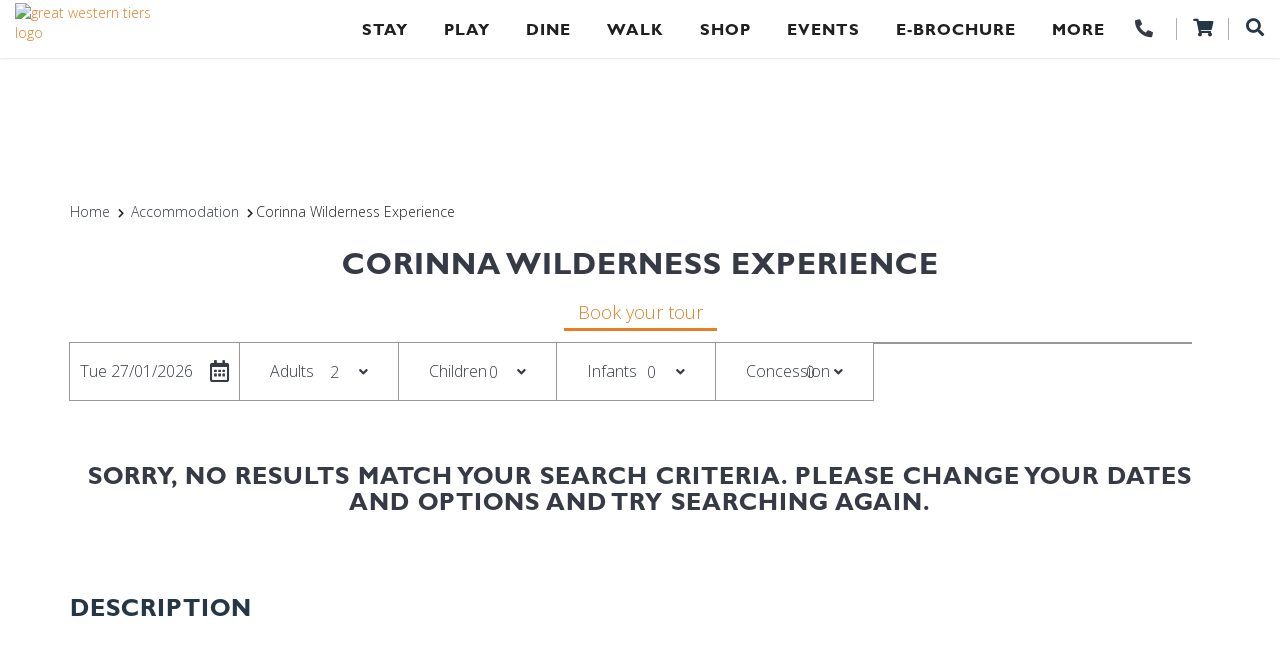

--- FILE ---
content_type: text/html; charset=utf-8
request_url: https://www.greatwesterntiers.net.au/corinna-wilderness-experience
body_size: 18303
content:

<!DOCTYPE html>
<html xmlns="http://www.w3.org/1999/xhtml" xml:lang="en-gb" lang="en-gb" dir="ltr">
<head>
<!-- Global site tag (gtag.js) - Google Analytics -->
<script async src="https://www.googletagmanager.com/gtag/js?id=UA-21277279-2"></script>
<script>
  window.dataLayer = window.dataLayer || [];
  function gtag(){dataLayer.push(arguments);}
  gtag('js', new Date());
  gtag('config', 'UA-21277279-2');
</script>
<!-- Google Tag Manager -->
<!-- End Google Tag Manager -->
<!-- empty line -->









  









<base href="https://www.greatwesterntiers.net.au/play/corinna-wilderness-experience" />
<title>Great Western Tiers - Corinna Wilderness Experience</title>
<base href="https://www.greatwesterntiers.net.au/play/corinna-wilderness-experience" />
<meta http-equiv="content-type" content="text/html; charset=utf-8" />
<meta name="keywords" content="Corinna Wilderness Experience,activities &amp; tours,accommodation" />
<meta property="og:url" content="https://www.greatwesterntiers.net.au/play/corinna-wilderness-experience" />
<meta property="og:type" content="website" />
<meta property="og:title" content="Corinna Wilderness Experience" />
<meta property="og:description" content="Book comfortable accommodation in the Great Western Tiers, Northern Tasmania. See What's On. Short Walks. Things to do in the Meander Valley. [...]" />
<meta property="og:image" content="https://www.greatwesterntiers.net.au//images/opengraph/default.jpg" />
<meta name="description" content="We invite you to a totally different tourism experience. In this accessible yet remote historical mining town on the West Coast of Tasmania, you will be able to unlock the stories of the pioneers in a" />
<meta name="generator" content="Impart Media" />
<link rel="preconnect" href="https://images.impartmedia.com/">
<link rel="preconnect" href="https://gadgets.impartmedia.com/">
<link rel="preconnect" href="https://webapi.bookeasy.com.au/">
<link rel="preconnect" href="https://www.google.com/">
<link rel="preconnect" href="https://www.gstatic.com/">
<link rel="preconnect" href="https://www.googletagmanager.com/">
<link rel="preconnect" href="https://maps.googleapis.com/">
<link rel="preconnect" href="https://fast.fonts.net/">
<link rel="preload" href="https://www.greatwesterntiers.net.au/templates/greatwesterntiers/dist/14a08198ec7d1eb96d515362293fed36.woff2" as="font" type="font/woff2" crossorigin>
<link rel="preload" href="https://www.greatwesterntiers.net.au/templates/greatwesterntiers/dist/1cd48d78f06d33973d9d761d426e69bf.woff2" as="font" type="font/woff2" crossorigin>
<link rel="preload" href="https://www.greatwesterntiers.net.au/templates/greatwesterntiers/dist/448c34a56d699c29117adc64c43affeb.woff2" as="font" type="font/woff2" crossorigin>
<link rel="preload" href="https://www.greatwesterntiers.net.au/templates/greatwesterntiers/dist/48461ea4e797c9774dabb4a0440d2f56.woff2" as="font" type="font/woff2" crossorigin>
<link rel="preload" href="https://www.greatwesterntiers.net.au/templates/greatwesterntiers/dist/949a2b066ec37f5a384712fc7beaf2f1.woff2" as="font" type="font/woff2" crossorigin>
<link rel="preload" href="https://www.greatwesterntiers.net.au/templates/greatwesterntiers/dist/e47de8c7c67c37ddae06d1d12ae725cf.woff2" as="font" type="font/woff2" crossorigin>
<link href="/corinna-wilderness-experience" rel="canonical" />
<link href="/templates/greatwesterntiers/favicon.ico" rel="shortcut icon" type="image/vnd.microsoft.icon" />

<style type="text/css">
@media (min-width:768px) {
}
#itemGadget .priceGrid td.quantity { display:none; }#itemGadget div.search-gadget.BE div.period { display:none; }body #main div.shopping-cart.BE.auto-collapse {display:none;}
.weather { display: table-cell; vertical-align: middle; }
.weather, .weather-inner a, .weather-inner a:hover { text-decoration: none; }
</style>
    
    
<style type="text/css">
/* templates/greatwesterntiers/css/fastload.css -300 */
 html{font-family:sans-serif;-ms-text-size-adjust:100%;-webkit-text-size-adjust:100%}body{margin:0}article,aside,details,figcaption,figure,footer,header,hgroup,main,menu,nav,section,summary{display:block}audio,canvas,progress,video{display:inline-block;vertical-align:baseline}audio:not([controls]){display:none;height:0}[hidden],template{display:none}a{background-color:transparent}a:active,a:hover{outline:0}abbr[title]{border-bottom:1px dotted}b,strong{font-weight:bold}dfn{font-style:italic}h1{font-size:2em;margin:0.67em 0}mark{background:#ff0;color:#000}small{font-size:80%}sub,sup{font-size:75%;line-height:0;position:relative;vertical-align:baseline}sup{top:-0.5em}sub{bottom:-0.25em}img{border:0}svg:not(:root){overflow:hidden}figure{margin:1em 40px}hr{-webkit-box-sizing:content-box;-moz-box-sizing:content-box;box-sizing:content-box;height:0}pre{overflow:auto}code,kbd,pre,samp{font-family:monospace,monospace;font-size:1em}button,input,optgroup,select,textarea{color:inherit;font:inherit;margin:0}button{overflow:visible}button,select{text-transform:none}button,html input[type="button"],input[type="reset"],input[type="submit"]{-webkit-appearance:button;cursor:pointer}button[disabled],html input[disabled]{cursor:default}button::-moz-focus-inner,input::-moz-focus-inner{border:0;padding:0}input{line-height:normal}input[type="checkbox"],input[type="radio"]{-webkit-box-sizing:border-box;-moz-box-sizing:border-box;box-sizing:border-box;padding:0}input[type="number"]::-webkit-inner-spin-button,input[type="number"]::-webkit-outer-spin-button{height:auto}input[type="search"]{-webkit-appearance:textfield;-webkit-box-sizing:content-box;-moz-box-sizing:content-box;box-sizing:content-box}input[type="search"]::-webkit-search-cancel-button,input[type="search"]::-webkit-search-decoration{-webkit-appearance:none}fieldset{border:1px solid #c0c0c0;margin:0 2px;padding:0.35em 0.625em 0.75em}legend{border:0;padding:0}textarea{overflow:auto}optgroup{font-weight:bold}table{border-collapse:collapse;border-spacing:0}td,th{padding:0}@media print{*,*:before,*:after{background:transparent !important;color:#000 !important;-webkit-box-shadow:none !important;box-shadow:none !important;text-shadow:none !important}a,a:visited{text-decoration:underline}a[href]:after{content:" ( attr(href) )"}abbr[title]:after{content:" ( attr(title) )"}a[href^="#"]:after,a[href^="javascript:"]:after{content:""}pre,blockquote{border:1px solid #999;page-break-inside:avoid}thead{display:table-header-group}tr,img{page-break-inside:avoid}img{max-width:100% !important}p,h2,h3{orphans:3;widows:3}h2,h3{page-break-after:avoid}.navbar{display:none}.btn>.caret,.dropup>.btn>.caret{border-top-color:#000 !important}.label{border:1px solid #000}.table{border-collapse:collapse !important}.table td,.table th{background-color:#fff !important}.table-bordered th,.table-bordered td{border:1px solid #ddd !important}}*{-webkit-box-sizing:border-box;-moz-box-sizing:border-box;box-sizing:border-box}*:before,*:after{-webkit-box-sizing:border-box;-moz-box-sizing:border-box;box-sizing:border-box}html{font-size:10px;-webkit-tap-highlight-color:rgba(0,0,0,0)}body{font-family:"Helvetica Neue",Helvetica,Arial,sans-serif;font-size:14px;line-height:1.42857143;color:#333;background-color:#fff}input,button,select,textarea{font-family:inherit;font-size:inherit;line-height:inherit}a{color:#337ab7;text-decoration:none}a:hover,a:focus{color:#23527c;text-decoration:underline}a:focus{outline:5px auto -webkit-focus-ring-color;outline-offset:-2px}figure{margin:0}img{vertical-align:middle}.img-responsive{display:block;max-width:100%;height:auto}.img-rounded{border-radius:6px}.img-thumbnail{padding:4px;line-height:1.42857143;background-color:#fff;border:1px solid #ddd;border-radius:4px;-webkit-transition:all .2s ease-in-out;-o-transition:all .2s ease-in-out;transition:all .2s ease-in-out;display:inline-block;max-width:100%;height:auto}.img-circle{border-radius:50%}hr{margin-top:20px;margin-bottom:20px;border:0;border-top:1px solid #eee}.sr-only{position:absolute;width:1px;height:1px;margin:-1px;padding:0;overflow:hidden;clip:rect(0,0,0,0);border:0}.sr-only-focusable:active,.sr-only-focusable:focus{position:static;width:auto;height:auto;margin:0;overflow:visible;clip:auto}[role="button"]{cursor:pointer}h1,h2,h3,h4,h5,h6,.h1,.h2,.h3,.h4,.h5,.h6{font-family:inherit;font-weight:500;line-height:1.1;color:inherit}h1,.h1,h2,.h2,h3,.h3{margin-top:20px;margin-bottom:10px}h4,.h4,h5,.h5,h6,.h6{margin-top:10px;margin-bottom:10px}h1,.h1{font-size:36px}h2,.h2{font-size:30px}h3,.h3{font-size:24px}h4,.h4{font-size:18px}h5,.h5{font-size:14px}h6,.h6{font-size:12px}p{margin:0 0 10px}.lead{margin-bottom:20px;font-size:16px;font-weight:300;line-height:1.4}@media (min-width:768px){.lead{font-size:21px}}small,.small{font-size:85%}mark,.mark{background-color:#fcf8e3;padding:.2em}.text-left{text-align:left}.text-right{text-align:right}.text-center{text-align:center}.text-justify{text-align:justify}.text-nowrap{white-space:nowrap}.text-lowercase{text-transform:lowercase}.text-uppercase{text-transform:uppercase}.text-capitalize{text-transform:capitalize}.text-muted{color:#777}.text-primary{color:#337ab7}a.text-primary:hover,a.text-primary:focus{color:#286090}.text-success{color:#3c763d}a.text-success:hover,a.text-success:focus{color:#2b542c}.text-info{color:#31708f}a.text-info:hover,a.text-info:focus{color:#245269}.text-warning{color:#8a6d3b}a.text-warning:hover,a.text-warning:focus{color:#66512c}.text-danger{color:#a94442}a.text-danger:hover,a.text-danger:focus{color:#843534}.bg-primary{color:#fff;background-color:#337ab7}a.bg-primary:hover,a.bg-primary:focus{background-color:#286090}.bg-success{background-color:#dff0d8}a.bg-success:hover,a.bg-success:focus{background-color:#c1e2b3}.bg-info{background-color:#d9edf7}a.bg-info:hover,a.bg-info:focus{background-color:#afd9ee}.bg-warning{background-color:#fcf8e3}a.bg-warning:hover,a.bg-warning:focus{background-color:#f7ecb5}.bg-danger{background-color:#f2dede}a.bg-danger:hover,a.bg-danger:focus{background-color:#e4b9b9}.page-header{padding-bottom:9px;margin:40px 0 20px;border-bottom:1px solid #eee}ul,ol{margin-top:0;margin-bottom:10px}ul ul,ol ul,ul ol,ol ol{margin-bottom:0} .container{margin-right:auto;margin-left:auto;padding-left:15px;padding-right:15px}@media (min-width:768px){.container{width:750px}}@media (min-width:992px){.container{width:970px}}@media (min-width:1200px){.container{width:1170px}}.container-fluid{margin-right:auto;margin-left:auto;padding-left:15px;padding-right:15px}.row{margin-left:-15px;margin-right:-15px}.col-xs-1,.col-sm-1,.col-md-1,.col-lg-1,.col-xs-2,.col-sm-2,.col-md-2,.col-lg-2,.col-xs-3,.col-sm-3,.col-md-3,.col-lg-3,.col-xs-4,.col-sm-4,.col-md-4,.col-lg-4,.col-xs-5,.col-sm-5,.col-md-5,.col-lg-5,.col-xs-6,.col-sm-6,.col-md-6,.col-lg-6,.col-xs-7,.col-sm-7,.col-md-7,.col-lg-7,.col-xs-8,.col-sm-8,.col-md-8,.col-lg-8,.col-xs-9,.col-sm-9,.col-md-9,.col-lg-9,.col-xs-10,.col-sm-10,.col-md-10,.col-lg-10,.col-xs-11,.col-sm-11,.col-md-11,.col-lg-11,.col-xs-12,.col-sm-12,.col-md-12,.col-lg-12{position:relative;min-height:1px;padding-left:15px;padding-right:15px}.col-xs-1,.col-xs-2,.col-xs-3,.col-xs-4,.col-xs-5,.col-xs-6,.col-xs-7,.col-xs-8,.col-xs-9,.col-xs-10,.col-xs-11,.col-xs-12{float:left}.col-xs-12{width:100%}.col-xs-11{width:91.66666667%}.col-xs-10{width:83.33333333%}.col-xs-9{width:75%}.col-xs-8{width:66.66666667%}.col-xs-7{width:58.33333333%}.col-xs-6{width:50%}.col-xs-5{width:41.66666667%}.col-xs-4{width:33.33333333%}.col-xs-3{width:25%}.col-xs-2{width:16.66666667%}.col-xs-1{width:8.33333333%}.col-xs-pull-12{right:100%}.col-xs-pull-11{right:91.66666667%}.col-xs-pull-10{right:83.33333333%}.col-xs-pull-9{right:75%}.col-xs-pull-8{right:66.66666667%}.col-xs-pull-7{right:58.33333333%}.col-xs-pull-6{right:50%}.col-xs-pull-5{right:41.66666667%}.col-xs-pull-4{right:33.33333333%}.col-xs-pull-3{right:25%}.col-xs-pull-2{right:16.66666667%}.col-xs-pull-1{right:8.33333333%}.col-xs-pull-0{right:auto}.col-xs-push-12{left:100%}.col-xs-push-11{left:91.66666667%}.col-xs-push-10{left:83.33333333%}.col-xs-push-9{left:75%}.col-xs-push-8{left:66.66666667%}.col-xs-push-7{left:58.33333333%}.col-xs-push-6{left:50%}.col-xs-push-5{left:41.66666667%}.col-xs-push-4{left:33.33333333%}.col-xs-push-3{left:25%}.col-xs-push-2{left:16.66666667%}.col-xs-push-1{left:8.33333333%}.col-xs-push-0{left:auto}.col-xs-offset-12{margin-left:100%}.col-xs-offset-11{margin-left:91.66666667%}.col-xs-offset-10{margin-left:83.33333333%}.col-xs-offset-9{margin-left:75%}.col-xs-offset-8{margin-left:66.66666667%}.col-xs-offset-7{margin-left:58.33333333%}.col-xs-offset-6{margin-left:50%}.col-xs-offset-5{margin-left:41.66666667%}.col-xs-offset-4{margin-left:33.33333333%}.col-xs-offset-3{margin-left:25%}.col-xs-offset-2{margin-left:16.66666667%}.col-xs-offset-1{margin-left:8.33333333%}.col-xs-offset-0{margin-left:0}@media (min-width:768px){.col-sm-1,.col-sm-2,.col-sm-3,.col-sm-4,.col-sm-5,.col-sm-6,.col-sm-7,.col-sm-8,.col-sm-9,.col-sm-10,.col-sm-11,.col-sm-12{float:left}.col-sm-12{width:100%}.col-sm-11{width:91.66666667%}.col-sm-10{width:83.33333333%}.col-sm-9{width:75%}.col-sm-8{width:66.66666667%}.col-sm-7{width:58.33333333%}.col-sm-6{width:50%}.col-sm-5{width:41.66666667%}.col-sm-4{width:33.33333333%}.col-sm-3{width:25%}.col-sm-2{width:16.66666667%}.col-sm-1{width:8.33333333%}.col-sm-pull-12{right:100%}.col-sm-pull-11{right:91.66666667%}.col-sm-pull-10{right:83.33333333%}.col-sm-pull-9{right:75%}.col-sm-pull-8{right:66.66666667%}.col-sm-pull-7{right:58.33333333%}.col-sm-pull-6{right:50%}.col-sm-pull-5{right:41.66666667%}.col-sm-pull-4{right:33.33333333%}.col-sm-pull-3{right:25%}.col-sm-pull-2{right:16.66666667%}.col-sm-pull-1{right:8.33333333%}.col-sm-pull-0{right:auto}.col-sm-push-12{left:100%}.col-sm-push-11{left:91.66666667%}.col-sm-push-10{left:83.33333333%}.col-sm-push-9{left:75%}.col-sm-push-8{left:66.66666667%}.col-sm-push-7{left:58.33333333%}.col-sm-push-6{left:50%}.col-sm-push-5{left:41.66666667%}.col-sm-push-4{left:33.33333333%}.col-sm-push-3{left:25%}.col-sm-push-2{left:16.66666667%}.col-sm-push-1{left:8.33333333%}.col-sm-push-0{left:auto}.col-sm-offset-12{margin-left:100%}.col-sm-offset-11{margin-left:91.66666667%}.col-sm-offset-10{margin-left:83.33333333%}.col-sm-offset-9{margin-left:75%}.col-sm-offset-8{margin-left:66.66666667%}.col-sm-offset-7{margin-left:58.33333333%}.col-sm-offset-6{margin-left:50%}.col-sm-offset-5{margin-left:41.66666667%}.col-sm-offset-4{margin-left:33.33333333%}.col-sm-offset-3{margin-left:25%}.col-sm-offset-2{margin-left:16.66666667%}.col-sm-offset-1{margin-left:8.33333333%}.col-sm-offset-0{margin-left:0}}@media (min-width:992px){.col-md-1,.col-md-2,.col-md-3,.col-md-4,.col-md-5,.col-md-6,.col-md-7,.col-md-8,.col-md-9,.col-md-10,.col-md-11,.col-md-12{float:left}.col-md-12{width:100%}.col-md-11{width:91.66666667%}.col-md-10{width:83.33333333%}.col-md-9{width:75%}.col-md-8{width:66.66666667%}.col-md-7{width:58.33333333%}.col-md-6{width:50%}.col-md-5{width:41.66666667%}.col-md-4{width:33.33333333%}.col-md-3{width:25%}.col-md-2{width:16.66666667%}.col-md-1{width:8.33333333%}.col-md-pull-12{right:100%}.col-md-pull-11{right:91.66666667%}.col-md-pull-10{right:83.33333333%}.col-md-pull-9{right:75%}.col-md-pull-8{right:66.66666667%}.col-md-pull-7{right:58.33333333%}.col-md-pull-6{right:50%}.col-md-pull-5{right:41.66666667%}.col-md-pull-4{right:33.33333333%}.col-md-pull-3{right:25%}.col-md-pull-2{right:16.66666667%}.col-md-pull-1{right:8.33333333%}.col-md-pull-0{right:auto}.col-md-push-12{left:100%}.col-md-push-11{left:91.66666667%}.col-md-push-10{left:83.33333333%}.col-md-push-9{left:75%}.col-md-push-8{left:66.66666667%}.col-md-push-7{left:58.33333333%}.col-md-push-6{left:50%}.col-md-push-5{left:41.66666667%}.col-md-push-4{left:33.33333333%}.col-md-push-3{left:25%}.col-md-push-2{left:16.66666667%}.col-md-push-1{left:8.33333333%}.col-md-push-0{left:auto}.col-md-offset-12{margin-left:100%}.col-md-offset-11{margin-left:91.66666667%}.col-md-offset-10{margin-left:83.33333333%}.col-md-offset-9{margin-left:75%}.col-md-offset-8{margin-left:66.66666667%}.col-md-offset-7{margin-left:58.33333333%}.col-md-offset-6{margin-left:50%}.col-md-offset-5{margin-left:41.66666667%}.col-md-offset-4{margin-left:33.33333333%}.col-md-offset-3{margin-left:25%}.col-md-offset-2{margin-left:16.66666667%}.col-md-offset-1{margin-left:8.33333333%}.col-md-offset-0{margin-left:0}}@media (min-width:1200px){.col-lg-1,.col-lg-2,.col-lg-3,.col-lg-4,.col-lg-5,.col-lg-6,.col-lg-7,.col-lg-8,.col-lg-9,.col-lg-10,.col-lg-11,.col-lg-12{float:left}.col-lg-12{width:100%}.col-lg-11{width:91.66666667%}.col-lg-10{width:83.33333333%}.col-lg-9{width:75%}.col-lg-8{width:66.66666667%}.col-lg-7{width:58.33333333%}.col-lg-6{width:50%}.col-lg-5{width:41.66666667%}.col-lg-4{width:33.33333333%}.col-lg-3{width:25%}.col-lg-2{width:16.66666667%}.col-lg-1{width:8.33333333%}.col-lg-pull-12{right:100%}.col-lg-pull-11{right:91.66666667%}.col-lg-pull-10{right:83.33333333%}.col-lg-pull-9{right:75%}.col-lg-pull-8{right:66.66666667%}.col-lg-pull-7{right:58.33333333%}.col-lg-pull-6{right:50%}.col-lg-pull-5{right:41.66666667%}.col-lg-pull-4{right:33.33333333%}.col-lg-pull-3{right:25%}.col-lg-pull-2{right:16.66666667%}.col-lg-pull-1{right:8.33333333%}.col-lg-pull-0{right:auto}.col-lg-push-12{left:100%}.col-lg-push-11{left:91.66666667%}.col-lg-push-10{left:83.33333333%}.col-lg-push-9{left:75%}.col-lg-push-8{left:66.66666667%}.col-lg-push-7{left:58.33333333%}.col-lg-push-6{left:50%}.col-lg-push-5{left:41.66666667%}.col-lg-push-4{left:33.33333333%}.col-lg-push-3{left:25%}.col-lg-push-2{left:16.66666667%}.col-lg-push-1{left:8.33333333%}.col-lg-push-0{left:auto}.col-lg-offset-12{margin-left:100%}.col-lg-offset-11{margin-left:91.66666667%}.col-lg-offset-10{margin-left:83.33333333%}.col-lg-offset-9{margin-left:75%}.col-lg-offset-8{margin-left:66.66666667%}.col-lg-offset-7{margin-left:58.33333333%}.col-lg-offset-6{margin-left:50%}.col-lg-offset-5{margin-left:41.66666667%}.col-lg-offset-4{margin-left:33.33333333%}.col-lg-offset-3{margin-left:25%}.col-lg-offset-2{margin-left:16.66666667%}.col-lg-offset-1{margin-left:8.33333333%}.col-lg-offset-0{margin-left:0}}.clearfix:before,.clearfix:after,.dl-horizontal dd:before,.dl-horizontal dd:after,.container:before,.container:after,.container-fluid:before,.container-fluid:after,.row:before,.row:after{content:" ";display:table}.clearfix:after,.dl-horizontal dd:after,.container:after,.container-fluid:after,.row:after{clear:both}.center-block{display:block;margin-left:auto;margin-right:auto}.pull-right{float:right !important}.pull-left{float:left !important}.hide{display:none !important}.show{display:block !important}.invisible{visibility:hidden}.text-hide{font:0/0 a;color:transparent;text-shadow:none;background-color:transparent;border:0}.hidden{display:none !important}.affix{position:fixed} .dropdown-menu{position:absolute;top:100%;left:0;z-index:1000;display:none;float:left;min-width:160px;padding:5px 0;margin:2px 0 0;list-style:none;font-size:14px;text-align:left;background-color:#fff;border:1px solid #ccc;border:1px solid rgba(0,0,0,0.15);border-radius:4px;-webkit-box-shadow:0 6px 12px rgba(0,0,0,0.175);box-shadow:0 6px 12px rgba(0,0,0,0.175);-webkit-background-clip:padding-box;background-clip:padding-box;} @media (min-width:768px){.navbar-toggle{display:none;} } .im-banner-text h3,.im-banner-text h2{font-family:'edo_szregular';font-style:normal;font-size:70px;color:#FFF;text-transform:uppercase;margin-bottom:0;} .im-banner-text{color:#fff;font-size:30px;max-width:1500px;margin-left:auto;margin-right:auto;line-height:1.3;text-align:left;} .im-banner-text{margin-top:150px;} @-webkit-keyframes fadeIn{from{opacity:0;} to{opacity:1;} } @-moz-keyframes fadeIn{from{opacity:0;} to{opacity:1;} } @keyframes fadeIn{from{opacity:0;} to{opacity:1;} } .fade-in,.header-search.activated{opacity:0;-webkit-animation:fadeIn ease-in 1;-moz-animation:fadeIn ease-in 1;animation:fadeIn ease-in 1;-webkit-animation-fill-mode:forwards;-moz-animation-fill-mode:forwards;animation-fill-mode:forwards;-webkit-animation-duration:0.2s;-moz-animation-duration:0.2s;animation-duration:0.2s;} .main-header-row{max-width:1500px;margin-left:auto;margin-right:auto;} #mod-search-searchword{border-radius:0;} .header-search.activated{position:fixed;top:0;left:0;right:0;width:100%;max-width:1500px;margin-left:auto;margin-right:auto;height:67px;animation-delay:0.4s;border:0;} #header-search.activated #mod-search-searchword{top:0;width:100%;margin:0;height:58px;font-size:28px;padding-left:52px;background:#0f626e url(/templates/greatwesterntiers/css/icon-search-24.png) no-repeat 15px 50%;} #header-search.activated #mod-search-button{display:none;} #homepage .header-search.activated{top:0;} #homepage header.is-white .header-search.activated{top:0;} #header-search.activated form:after{content:none;height:18px;width:18px;position:absolute;z-index:2;right:15px;top:27px;cursor:pointer;display:block;background:url(/templates/greatwesterntiers/css/icon-close-18.png) no-repeat 0 0;} header{margin:0;padding:0 70px;position:fixed;z-index:3000;width:100%;top:0;-webkit-transition:background-color 0.2s;transition:background-color 0.2s;height:122px;} header .border-bottom{position:absolute;top:122px;height:1px;width:100%;border-bottom:1px solid rgba(255,255,255,0.7);} header.is-white .border-bottom{display:none;} #homepage header.is-white{} header.is-white #navigation ul li a{color:#221f1f;} #homepage header.is-white .header-logo-text{color:#2dc3c4;} .header-right{position:absolute;right:0;z-index:5000;margin-top:24px;} .header-right > div{float:left;position:relative;} .header-right > div:before{content:"";position:absolute;width:1px;height:15px;left:0;top:0;background-color:#FFF;margin-top:2px;} .header-right > div:first-of-type:before{content:none;} .header-right > div.header-search{padding-right:0;position:absolute;right:0;top:41px;} .header-right > div.header-search:before{content:none;} .header-right > div.header-cart:before{content:none;} .header-right > div.header-cart{position:absolute;right:41px;top:42px;padding-left:0;padding-right:0;} .header-right > div.header-trip-planner{position:absolute;padding-left:0;padding-right:0;top:40px;right:90px;} .header-right > div.header-trip-planner:before{content:none;} .headerFull{height:100%;overflow:auto;} .bodyMobileNavOpen{height:100%;overflow:hidden;} #contentpage .header-logo-text{color:#000;} #header-search #search{width:auto;float:right;} #header-search #mod-search-button{margin:8px 0 0 12px;padding:0;float:right;width:19px;height:21px;border:none;position:relative;margin:0;right:0;z-index:1;} #header-search #mod-search-searchword{width:200px;display:block;float:left;margin:0 0 0 20px;padding:12px 10px 12px 50px;color:#FFF;position:absolute;right:0;background:#2dc3c4;margin-right:22px;height:75px;} #homepage #mod-search-searchword{border:none;color:#FFF;padding:4px 30px 4px 4px;border-radius:0;font-style:normal;display:none;} #homepage header.is-white #mod-search-searchword,#homepage .site-search-focus #mod-search-searchword{border-color:#000;} #homepage .site-search-focus #mod-search-searchword{background:#FFF;} .logo-header-content-page{position:absolute;padding-top:16px;z-index:4002;-webkit-transition:0.3s padding;transition:0.3s padding;} .logo-header-content-page a{display:inline-block;} .logo-header-content-page .two{display:none;opacity:0;-webkit-transition:0.3s all;transition:0.3s all;} header .logo-flair{position:absolute;left:-15px;top:0;cursor:pointer;z-index:-1;} header.is-white .logo-flair{display:none;} header.is-white .logo-header-content-page .one{display:none;} header.is-white .logo-header-content-page .two{display:inline;opacity:1;} header.is-white #navbar{margin-top:0;} header.is-white #navbar > ul > li{padding-bottom:17px;padding-top:19px;} header.is-white #navbar > ul > li:first-of-type{padding-top:17px;} header.is-white .logo-header-content-page{padding-top:3px;max-width:164px;top:0;} #contentpage header .logo-header-content-page{display:block;} #homepage header.is-white .header-social{display:none;} header.is-white .telephone-initial{display:none;} header.is-white .header-top{background-color:#3095b4;} .header-top{padding-top:3px;padding-bottom:3px;} .header-top-right{float:right;-webkit-transition:all 0.2s;transition:all 0.2s;} header.is-white .header-top-right{margin-top:0;} .header-top-description{vertical-align:top;font-size:16px;display:inline-block;color:#FFF;vertical-align:top;margin-right:15px;} .header-top-description a{color:#FFF;text-decoration:none;} .header-top-description .custom{display:inline;} .header-top-description .custom p{display:inline;font-size:16px;line-height:1.4;} .header-top-description .fa-phone{-webkit-transform:scaleX(-1);transform:scaleX(-1);} .header-top-description p a::before{content:"\f095";font-family:'Font Awesome 5 Free';font-weight:900;-moz-osx-font-smoothing:grayscale;-webkit-font-smoothing:antialiased;display:inline-block;font-style:normal;font-variant:normal;text-rendering:auto;line-height:1;-webkit-transform:scaleX(-1);transform:scaleX(-1);margin-right:4px;} header.is-white .header-top-description a{color:#353a45;font-size:0;} header.is-white .header-top-description p a::before{font-size:18px;} .header-search{position:relative;z-index:5000;display:inline-block;} .header-search:after{content:"";display:table;clear:both;} header.is-white .header-search{border-color:#007ab2;} .logo-info-icon{max-width:51px;} .header-logo{position:absolute;padding-left:5px;margin-top:18px;z-index:5000;width:300px;} .header-logo-icon{margin-right:15px;} .header-logo-text{color:#FFF;font-weight:300;text-transform:uppercase;max-width:180px;margin-top:-3px;} .header-logo-text p{margin-bottom:0;} header.is-white .header-right{margin-top:0;} header.is-white .header-right > div{padding-top:18px;position:relative;top:auto;right:auto;} header.is-white .header-right > div.header-search{width:40px;} .header-cart{text-align:center;vertical-align:top;position:relative;display:inline-block;height:22px;width:53px;border:1px solid rgba(255,255,255,0.4);border-top:0;border-bottom:0;margin-right:13px;} .header-cart.has-cursor{cursor:pointer;} header.is-white .header-cart{border-color:rgba(53,58,69,0.4);} .header-cart .fa{color:#FFF;font-size:18px;} header.is-white .header-cart .fa{color:#253746;} .icon-cart{display:none;} #navbar > ul > li:nth-of-type(1) a{width:20px;height:19px;font-size:0;display:inline-block;vertical-align:top;} #navbar > ul > li:nth-of-type(1) a:before{content:"\f015";font-family:'Font Awesome 5 Free';font-weight:900;-moz-osx-font-smoothing:grayscale;-webkit-font-smoothing:antialiased;display:inline-block;font-style:normal;font-variant:normal;text-rendering:auto;line-height:1;font-size:22px;} #navbar > ul > li:last-of-type{padding-right:0;} header.is-white #navbar > ul > li:nth-of-type(1) a:before{margin-top:2px;} #contentpage .header-social{display:none;} #contentpage #mod-search-searchword{display:none;} header.is-white .weather{display:none;color:#0080b2;} #navbar,nav{border:none !important;border-radius:0 !important;background:none !important;position:relative;z-index:3000;} nav{margin:0 !important;min-height:0 !important;} #navbar{padding:0;margin-top:69px;-webkit-transition:0.3s margin;transition:0.3s margin;} #navigation ul{margin:0;padding:0;width:100%;border:none;text-align:right;} #navigation ul li{vertical-align:top;display:inline-block;width:auto;text-align:left;list-style:none;position:relative;padding-left:15px;padding-right:15px;} #navigation ul li.divider{display:none } #navbar > ul > li{position:relative !important;padding:0 22px 4px 22px;-webkit-transition:padding 0.3s ease;transition:padding 0.3s ease;} #navbar > ul > li:hover > a{color:#e67e25;} #navbar > ul > li > a{text-transform:uppercase;font-weight:600;letter-spacing:1px;} header.is-white #navbar > ul > li > a:hover{color:#0f646f;} #navbar > ul > li:hover > ul{display:block;left:12px;} #navbar > ul > li:nth-of-type(9):hover:before{height:80px;} #navbar > ul > li:nth-of-type(10):hover:before{height:80px;} #navbar > ul > li > ul{margin-top:-1px;box-shadow:0px 2px 3px rgba(0,0,0,0.11) !important;padding:17px 0 10px 0;} #navbar > ul > li > ul:hover{display:block;} #navbar > ul > li > ul li:hover > a{color:#e67e25;} #navbar > ul > li > ul > li{padding-left:13px;padding-right:13px;} #navbar > ul > li > ul > li.parent{background:url(/templates/greatwesterntiers/css/caret.png) no-repeat right 12px top 0;} #navbar a:hover{color:#FFF;} #navbar > ul > li > ul > li:hover > ul{display:block;} #navigation ul li a{font-family:'Gill Sans MT W03 Bold';margin:0;padding:0;font-size:16px;color:#FFF;background:none;} #navigation ul li a:link{text-decoration:none !important;} #navigation ul li a span.caret{display:none;} #navigation ul li ul{width:300px;background:#FFF;z-index:3000;border-radius:0;box-shadow:none;top:100%;} #navigation ul li ul li{margin-bottom:11px;width:100%;} #navigation ul li ul li a{color:#353a45;font-weight:normal;white-space:inherit;font-size:14px;letter-spacing:0;} #navigation ul li ul li:hover > a{text-decoration:underline;} #navigation ul li ul li ul{margin-left:300px;padding:10px;top:-10px;} #navigation ul li ul li ul li{background-color:transparent;padding-left:0;padding-right:0;margin-bottom:6px;} #navigation ul li ul li ul li a{text-transform:none;letter-spacing:0;} .header-right .header-form-close-button{display:none;} .header-form-close-button{position:absolute;z-index:1000;right:15px;top:12px;cursor:pointer;display:block;font-size:23px;color:#FFF;} .header-form-close-button:before{content:"\f00d";font-family:'Font Awesome 5 Free';font-weight:900;-moz-osx-font-smoothing:grayscale;-webkit-font-smoothing:antialiased;display:inline-block;font-style:normal;font-variant:normal;text-rendering:auto;line-height:1;} header.is-white #navigation{padding-top:0;padding-right:160px;} .header-search #mod-search-button:before{content:"\f002";font-family:'Font Awesome 5 Free';font-weight:900;-moz-osx-font-smoothing:grayscale;-webkit-font-smoothing:antialiased;display:inline-block;font-style:normal;font-variant:normal;text-rendering:auto;line-height:1;font-size:18px;vertical-align:top;color:#FFF;} header.is-white .header-search #mod-search-button:before{color:#253746;} @media (min-width:979px){#navigation ul.nav li.dropdown:hover > ul.dropdown-menu{display:block;} } .navbar-default .navbar-toggle .icon-bar{background-color:#FFF;} #navigation > ul{height:75px;} .navbar-default .navbar-toggle{width:60px;height:45px;position:relative;-webkit-transform:rotate(0deg);-moz-transform:rotate(0deg);-o-transform:rotate(0deg);transform:rotate(0deg);-webkit-transition:.5s ease-in-out;-moz-transition:.5s ease-in-out;-o-transition:.5s ease-in-out;transition:.5s ease-in-out;cursor:pointer;} .navbar-default .navbar-toggle .icon-bar{display:block;position:absolute;opacity:1;left:0;-webkit-transform:rotate(0deg);-moz-transform:rotate(0deg);-o-transform:rotate(0deg);transform:rotate(0deg);-webkit-transition:.25s ease-in-out;-moz-transition:.25s ease-in-out;-o-transition:.25s ease-in-out;transition:.25s ease-in-out;margin:0;} .navbar-default .navbar-toggle .icon-bar:nth-of-type(2){top:0px;} .navbar-default .navbar-toggle .icon-bar:nth-of-type(3),.navbar-default .navbar-toggle .icon-bar:nth-of-type(4){top:6px;} .navbar-default .navbar-toggle .icon-bar:nth-of-type(5){top:12px;} .navbar-default .navbar-toggle.open .icon-bar:nth-of-type(2){top:6px;width:0%;left:50%;} .navbar-default .navbar-toggle.open .icon-bar:nth-of-type(3){-webkit-transform:rotate(45deg);-moz-transform:rotate(45deg);-o-transform:rotate(45deg);transform:rotate(45deg);} .navbar-default .navbar-toggle.open .icon-bar:nth-of-type(4){-webkit-transform:rotate(-45deg);-moz-transform:rotate(-45deg);-o-transform:rotate(-45deg);transform:rotate(-45deg);} .navbar-default .navbar-toggle.open .icon-bar:nth-of-type(5){top:12px;width:0%;left:50%;} #navigation .navbar-toggle{margin-top:18px;margin-bottom:6px;padding:0;height:26px;} @media (max-width:1660px){#navbar > ul > li:hover > ul{left:0;} header .logo-flair{width:100px;} } @media (max-width:1460px){header.is-white #navbar > ul{padding-left:0;} } @media (max-width:1400px){#navigation ul li{padding-left:18px;padding-right:18px;} } @media (max-width:1360px){.header-search.activated{max-width:100%;} } @media (max-width:1350px){#navbar > ul > li{} #navbar > ul > li:nth-of-type(9):hover:before{height:65px;} #navbar > ul > li:nth-of-type(10):hover:before{height:65px;} #contentpage #navbar > ul > li:nth-of-type(9):hover:before{height:100%;} #contentpage #navbar > ul > li:nth-of-type(10):hover:before{height:100%;} } @media (max-width:1250px){header.is-white #navbar > ul > li:nth-of-type(9):hover:before{height:300px;} header.is-white #navbar > ul > li:nth-of-type(10):hover:before{height:300px;} #contentpage header.is-white #navbar > ul > li:nth-of-type(9):hover:before{height:200px;} #contentpage header.is-white #navbar > ul > li:nth-of-type(10):hover:before{height:200px;} #contentpage header .logo-header-content-page{} .logo-header-content-page{max-width:148px;padding-top:5px;} } @media (max-width:1199px){#navigation{padding-right:143px;} .header-right{margin-right:0;} #contentpage main{margin-top:123px;} header.is-white #navbar{margin-top:63px;} header.is-white{height:auto;} header.is-white #navigation{padding-right:0;} header.is-white .header-top-description a{color:#FFF;} header .logo-flair{display:none;} .logo-header-content-page{margin-left:0;} #navbar > ul{text-align:center;} } @media (max-width:1150px){#contentpage header.is-white #navbar > ul > li:nth-of-type(9):hover:before{height:100%;} #contentpage header.is-white #navbar > ul > li:nth-of-type(10):hover:before{height:100%;} header.is-white #navbar > ul > li:nth-of-type(9):hover:before{height:100%;} header.is-white #navbar > ul > li:nth-of-type(10):hover:before{height:100%;} } @media (max-width:991px){#navigation ul{text-align:center;} #navbar{margin-right:0;} .weather p{display:none;} #navbar > ul > li{padding-left:12px;padding-right:12px;} #navbar > ul > li > a{font-size:14px;} } @media (max-width:768px){#contentpage main{margin-top:50px;} #navbar{padding-top:15px;margin-top:0;} .navbar-header{float:none;} .navbar-toggle{display:block;} .navbar-collapse{border-top:1px solid transparent;box-shadow:inset 0 1px 0 rgba(255,255,255,0.1);} .navbar-collapse.collapse{display:none!important;} .navbar-nav{float:none!important;margin:7.5px -15px;} .navbar-nav>li{float:none;} .navbar-nav>li>a{padding-top:10px;padding-bottom:10px;} .navbar-collapse.collapse.in{display:block!important;} #header-search.activated #mod-search-searchword{height:49px;} #header-search.activated{z-index:5000;position:absolute;} .navbar-default .navbar-toggle{background-color:transparent !important;border:1px solid #FFF;width:24px;} #homepage header.is-white .logo-header-content-page,#contentpage header .logo-header-content-page{} header.is-white .logo-header-content-page{max-width:113px;padding-top:5px;} .logo-header-content-page{max-width:113px;margin-left:46px;} .header-top-right{padding-top:17px;} .header-right > div{padding-left:10px;} header{box-shadow:0 0 3px rgba(173,173,173,0.3);z-index:3003;top:0;background-color:#0f646f;height:50px;} header .weather{padding-top:16px;} header .header-right > div.header-search{width:40px;} header .header-right > div.header-cart{padding-top:16px;position:relative;top:auto;right:auto;margin-left:5px;} header .header-right > .header-translate{padding-top:16px;padding-right:3px;} header.container-fluid{padding:0;} header.is-white.headerFull{height:100%;} header.is-white{background-color:#0f646f;height:50px;box-shadow:0 0 3px rgba(173,173,173,0.3);} header.is-white .weather{color:#FFF;} header.is-white .header-right{margin-top:0;} header.is-white .header-right > div{padding-top:17px;height:50px;border:0;width:auto;} header.is-white .header-right > .header-translate{padding-top:16px;} header.is-white .icon-cart{display:none;} header.is-white .icon-cart-mobile{display:inline-block;} header.is-white .header-trip__item-number{color:#3095b4;} header .header-trip__item-number{color:#3095b4;} header.is-white #navbar > ul > li > span.nav-header{color:#FFF;} header.is-white .header-cart .fa{color:#FFF;} header.is-white .header-search #mod-search-button:before{color:#FFF;} header .border-bottom{display:none;} .header-right > div.header-trip-planner{position:relative;top:0;right:0;padding-top:16px !important;width:50px !important;} .header-trip__icon i{color:#FFF;} .header-form-close-button{top:9px;} header.is-white .header-trip__icon i{color:#FFF;} .header-right > div:before{content:none;} .header-translate{padding-top:11px;} .navbar-toggle{float:left;position:relative !important;bottom:0;} #navbar .nav-header:hover{color:#FFF;} #navigation{position:relative !important;bottom:0;margin:0;padding:0 15px;} #navigation ul .nav-header{color:#FFF;font-size:15px;} #navigation ul li{float:none;width:auto;margin:0 0 10px 0;} #navigation ul li.divider{display:none;} #navigation ul li{height:auto !important;} #navigation ul li a{padding-bottom:0;color:#FFF;font-size:16px;font-weight:normal;} #navigation ul li a:hover{color:#FFF;} #navigation ul li ul{width:100%;position:relative;background:transparent;top:0;} #navigation ul li ul li{} #navigation ul li ul li a{text-align:left;font-size:15px;color:#FFF;} #navbar > ul > li > ul{padding:23px 15px 10px 15px;box-shadow:none !important;} #navbar > ul > li > ul li:hover > a{color:#FFF;} #navbar > ul > li > ul > li:hover > ul{display:block;position:static;background:transparent;margin-top:0;padding-bottom:0;} #navigation #navbar > ul > li{padding:0;margin-right:0;} #navigation ul li ul li ul{padding-left:15px;} #navigation #navbar > ul > li:last-child{width:100%;} #navigation ul li ul li ul li a{} #navigation ul li ul li a.dropdown-toggle{} #navbar > ul > li:hover:before{content:none;} #navbar > ul > li:hover > a{color:#FFF;} header.is-white #navbar{margin-top:0;} header.is-white #navigation ul li a{color:#FFF;} header.is-white #navbar > ul > li > a:hover{color:#FFF;} header.is-white #navigation ul li ul{top:0;} header.is-white #navigation{padding-top:0;} #header-search{margin-top:0;top:0;z-index:3001;padding-top:0;position:static;} #header-search #mod-search-searchword{padding:8px 10px 8px 39px;border-radius:0;} #header-search #mod-search-button{} #navigation #navbar > ul > li{width:100%;} header.is-white .logo-header-content-page .one,header .logo-header-content-page .one{display:block;width:100%;} header.is-white .logo-header-content-page .two,header .logo-header-content-page .two{display:none;} .header-trip-planner{padding-top:14px;} .header-trip-planner .white{display:none;} .header-trip-planner .active{display:inline-block;} .header-right{margin-top:0;margin-right:15px;} .header-cart{margin-right:6px;} .header-social .social-connect{display:none;} .header-cart,.header-trip-planner,.header-search{border:0;} .header-right > div{height:50px;} .header-cart__total-price{display:none;} .telephone-initial{display:none;} .header-top-description{font-size:0;margin-right:2px;} .header-top-description a{font-size:0;} .header-top-description a:before{display:inline-block;} .header-top-description p a::before{font-size:18px;} #homepage .header-search.activated{top:0;} .telephone-right{display:block;} .telephone-right p{margin-top:8px;} #contentpage .telephone-right p{margin-top:8px;} .header-contact{display:none;} .telephone-right a{color:#FFF;} .icon-cart-mobile{display:inline-block;} #contentpage .header-trip-planner{padding-top:14px;} .navbar-default .navbar-toggle{border:0;} .mobile-logo{display:inline-block;} main.view-details{margin-top:50px;} .header-trip-planner{width:50px;} .header-trip-planner p{display:none;} #contentpage .header-right{margin-top:0;} .header-cart__item-number{top:9px;color:#FFF;background-color:#253746;} header.is-white .header-cart__item-number{margin-left:-5px;top:9px;} } @media (max-width:600px){#navigation{float:none !important;} } @media (max-width:490px){.telephone-right p{display:none;} .rsepro_upcoming .event-description .read-more{position:static;padding-right:0;margin-top:2px;display:inline-block;width:auto;} } @media (max-width:440px){header .weather{display:none;} } @media (max-width:420px){.telephone-right p{font-size:17px;margin-top:14px;} #contentpage .telephone-right p{margin-top:13px;} } @media (max-width:380px){.telephone-right p{display:none;} } @media (max-width:370px){.mobile-logo{max-width:72px;margin-top:16px;} } @media (max-width:360px){.header-translate{display:none;} } @media (max-width:350px){#homepage .weather img{display:none !important;} #contentpage img.weather-image-alt{display:none;} body .weather{padding-top:4px;} }
</style>     
<meta name="viewport" content="width=device-width, initial-scale=1, maximum-scale=1, minimum-scale=1, user-scalable=0">
<noscript><style> .jsonly { display: none } </style></noscript>
<!--[if (gte IE 7)&(lte IE 8)]> <script src="//html5shim.googlecode.com/svn/trunk/html5.js"></script> <![endif]-->
<script src="/cache/assets/71c7d71d2fe773f9703fe39fb8e52852-bootloader.min.js"></script>
    <link type="text/css" rel="stylesheet" href="//fast.fonts.net/cssapi/b15ba525-056b-47ae-b128-257f4c049ca8.css"/> <!--Gill Sans MT-->
<link href="https://fonts.googleapis.com/css?family=Open+Sans:300,300i,600,600i&display=swap" rel="stylesheet">
    
<style> :root body { --colour-request:#353a45; --colour-instant:#8bba3f; --colour-unavail:#bcbcbc; } body .im-gadgetbutton { background-color:var(--colour-request); } body .im-gadgetbutton.instant-confirmation, body .instant-confirmation .im-gadgetbutton { background-color:var(--colour-instant); }  body .im-gadgetbutton.unavailable, body .min-nights .im-gadgetbutton { background:var(--colour-unavail); } </style>
<script> var site_base_url = "https://www.greatwesterntiers.net.au/"; </script>
</head>
<body id="contentpage" class="site com_bookeasy view-details no-layout no-task itemid-177 page-has-banner">
<!-- Google Tag Manager (noscript) -->
<!-- End Google Tag Manager (noscript) -->
<!-- cart bar ... DO NOT DELETE ... this bar only appears once an operator's room/tour has been added to cart -->
<div id="cart-bar">
<div class="cart-bar-fixed">
<div class="container">
<div class="row">
<div class="col-xs-12 col-sm-6">
<!-- BE gadgets cart -->
<div id="cart-bar-button"></div>
</div>
<div class="col-xs-12 col-sm-6 align-right-sm">
<!-- IM trip planner cart -->
</div>
</div>
</div>
</div>
<div class="cart-bar-spacer"></div>
</div>

<div class="custom-share-wrapper">
<a href="javascript:void(0);" class="custom-share" id="custom-share-facebook" target="_blank">
<i class="fab fa-facebook-f"></i>
</a>
<a href="javascript:void(0);" class="custom-share" id="custom-share-twitter" target="_blank">
<i class="fab fa-twitter"></i>
</a>
<a href="javascript:void(0);" class="custom-share" id="custom-share-pinterest" target="_blank">
<i class="fab fa-pinterest-p"></i>
</a>
<div>
<div class="custom-share-email-form" style="display:none;">
<form onsubmit="doNothing(); return false;">
<h4>Email a Friend</h4>
<input id="custom-share-email-field" type="email" required="" placeholder="Email Address">
<a id="custom-share-email-link" href="javascript:void(0);">Send</a>
<input id="custom-share-email-submit" class="button-primary" type="submit" value="Send">
<div class="exit">
<i class="fas fa-times"></i>
</div>
</form>
</div>
<a href="javascript:void(0);" class="custom-share" id="custom-share-email">
<i class="fas fa-envelope"></i>
</a>
</div>
<a href="javascript:window.print()" class="custom-share" id="custom-share-print">
<i class="fas fa-print"></i>
</a>
<script>function doNothing(){}</script>
<i class="btn-show fas fa-caret-left"></i>
<i class="btn-hide fas fa-caret-right"></i>
</div>


<!-- Header Layout -->
<header class="container-fluid is-white">
<div class="row main-header-row">
<!-- Header Logo -->
<div class="logo-header-content-page">
<a href="/">
                <picture>
                    <source srcset="https://images.impartmedia.com/greatwesterntiers.net.au/logo-great-western-tiers-white.webp" type="image/webp">
                    <source srcset="https://images.impartmedia.com/greatwesterntiers.net.au/logo-great-western-tiers-white.png" type="image/png">
                    <img class="one" src="https://images.impartmedia.com/greatwesterntiers.net.au/logo-great-western-tiers-white.png" alt="great western tiers logo" />
                </picture>
                <picture>
                    <source srcset="https://images.impartmedia.com/greatwesterntiers.net.au/logo-great-western-tiers.webp" type="image/webp">
                    <source srcset="https://images.impartmedia.com/greatwesterntiers.net.au/logo-great-western-tiers.png" type="image/png">
                    <img class="two" src="https://images.impartmedia.com/greatwesterntiers.net.au/logo-great-western-tiers.png" alt="great western tiers logo" />
                </picture>
</a>
</div>
<div class="header-right clearfix">
<div class="header-top-right">
<div class="header-top-description">
<div class="custom"  >
<p><a href="tel:+61 3 6362 5280">+61 3 6362 5280</a></p></div>
</div>
<!-- Cart -->
<div class="header-cart">
<i class="fa fa-shopping-cart" aria-hidden="true"></i>
<span class="header-cart__item-number"></span>
<span class="header-cart__total-price"></span>
</div>
<!-- Ultrasearch -->
<div id="header-search" class="header-search">
<div id="search">
<form action="/search-results" method="post">
<a href="javascript:void(0);" type="button" value="" id="mod-search-button"></a>
<input name="searchword" id="mod-search-searchword" class="inputbox search-query" type="text" value="Search" onblur="if (this.value=='') this.value='Search';" onfocus="if (this.value=='Search') this.value='';" onkeyup="ultraSearch(this)" autocomplete="off" />
<input type="hidden" name="task" value="search" />
<input type="hidden" name="option" value="com_search" />
<input type="hidden" name="Itemid" value="177" />
<div class="clear"></div>
</form>
<div class="clear"></div>
</div>
</div>
</div>
<!-- Translate -->
<!-- Weather -->

<!-- Trip Planner -->
</div>

<!-- Main Menu -->
<div id="navigation">
<nav class="navbar navbar-default">
<div class="navbar-header">
<button type="button" class="navbar-toggle collapsed" data-toggle="collapse" data-target="#navbar" aria-expanded="false" aria-controls="navbar">
<span class="sr-only">Toggle navigation</span>
<span class="icon-bar"></span>
<span class="icon-bar"></span>
<span class="icon-bar"></span>
<span class="icon-bar"></span>
</button>

</div>
<div id="navbar" class="navbar-collapse collapse">
<ul class="">
<li class="item-101"><a href="http://www.greatwesterntiers.net.au/" ><span>Home</span></a></li><li class="item-176 dropdown parent"><a  href="http://www.greatwesterntiers.net.au/accommodation" class="dropdown-toggle" data-toggle="dropdown"  > Stay<span class="caret"></span></a><ul class="dropdown-menu" role="menu"><li class="item-369"><a href="/accommodation/hotel-motel" ><span>Hotel / Motel</span></a></li><li class="item-370"><a href="/accommodation/cottage-cabin-unit-studio" ><span>Cottage / Cabin / Unit / Studio</span></a></li><li class="item-371"><a href="/accommodation/caravan-camping" ><span>Caravan / Camping</span></a></li><li class="item-372"><a href="/accommodation/b-and-b" ><span>B&amp;B</span></a></li></ul></li><li class="item-177 current active dropdown parent"><a  href="http://www.greatwesterntiers.net.au/play" class="dropdown-toggle" data-toggle="dropdown"  > Play<span class="caret"></span></a><ul class="dropdown-menu" role="menu"><li class="item-373"><a href="/play/arts" ><span>Arts</span></a></li><li class="item-374"><a href="/play/cycling" ><span>Cycling</span></a></li><li class="item-375"><a href="/play/fishing" ><span>Fishing</span></a></li><li class="item-376"><a href="/play/discover" ><span>Discover</span></a></li><li class="item-393"><a href="/play/retail" ><span>Retail</span></a></li></ul></li><li class="item-356 dropdown parent"><a  href="/dine" class="dropdown-toggle" data-toggle="dropdown"  > Dine<span class="caret"></span></a><ul class="dropdown-menu" role="menu"><li class="item-377"><a href="/dine/cafes-bakery" ><span>Cafés / Bakery</span></a></li><li class="item-378"><a href="/dine/pubs" ><span>Pubs</span></a></li><li class="item-379"><a href="/dine/restaurants" ><span>Restaurants</span></a></li><li class="item-380"><a href="/dine/brewers" ><span>Brewers</span></a></li></ul></li><li class="item-355 dropdown parent"><a  href="/walk" class="dropdown-toggle" data-toggle="dropdown"  > Walk<span class="caret"></span></a><ul class="dropdown-menu" role="menu"><li class="item-381 parent"><a  href="/walk/short-walks" class="dropdown-toggle" data-toggle="dropdown"  > Short Walks<span class="caret"></span></a></li><li class="item-382 parent"><a  href="/walk/half-day-walks" class="dropdown-toggle" data-toggle="dropdown"  > Half Day Walks<span class="caret"></span></a></li><li class="item-383 parent"><a  href="/walk/full-day-walks" class="dropdown-toggle" data-toggle="dropdown"  > Full Day Walks &amp; Overnighters<span class="caret"></span></a></li></ul></li><li class="item-448"><a href="/shop" ><span>Shop</span></a></li><li class="item-385 dropdown parent"><a href="/all-events" ><span>Events</span></a><ul class="dropdown-menu" role="menu"><li class="item-386"><a href="/whats-on/markets" ><span>Markets</span></a></li><li class="item-387"><a href="/whats-on/shows-fairs" ><span>Shows / Fairs</span></a></li><li class="item-388"><a href="/whats-on/arts" ><span>Arts</span></a></li><li class="item-389"><a href="/whats-on/music" ><span>Music</span></a></li><li class="item-396"><a href="/whats-on/calendar" ><span>Calendar</span></a></li></ul></li><li class="item-450"><a href="/e-brochure" ><span>E-Brochure</span></a></li><li class="item-452 dropdown parent"><a href="#" ><span>More</span></a><ul class="dropdown-menu" role="menu"><li class="item-390"><a href="/more/blog" ><span>Stories</span></a></li><li class="item-444"><a href="/more/guide" ><span>Guide</span></a></li><li class="item-470"><a href="/more/visit-deloraine" ><span>Visit Deloraine</span></a></li><li class="item-454"><a href="/more/itineraries" ><span>Itineraries</span></a></li><li class="item-453"><a href="/more/cradle-mountain" ><span>Cradle Mountain</span></a></li></ul></li></ul>

</div>
</nav>
</div>
<div class="menu-right clearfix">
</div>
<div class="border-bottom"></div>
</div>
</header>  




<main class="view-details">


<div class="members-quick-links-bar">
<div class="container">
</div>
</div>
<div>

<div>
<div id="system-message-container">
</div>

<!-- atdwPixel not enabled -->
<script type="text/javascript">
function switchDetailsPageTab($obj, $tabName) {
jQuery('.details-tab-'+$tabName).slideToggle('fast');
if (jQuery($obj).parent().hasClass('details-tab-collapsible-active')) {
jQuery($obj).parent().removeClass('details-tab-collapsible-active');
} else {
jQuery($obj).parent().addClass('details-tab-collapsible-active');
}
initialise(); // re-initialise() the google map, so that it redraws correctly after switching tabs
return false;
}
</script>


<a name="gallery" class="jump-to-anchor jump-to-anchor-gallery"></a>
<!-- DETAILS GADGET -->
<div id="details-gadget" class="fullwidth tours no-gallery">
<!-- Navigation Sidebar -->
<div class="operator-details-top">
<div class="gallery-background">
<div class="wrapper-operator-gallery">

</div>
</div>
</div>
<!-- Navigation Sidebar -->
<div class="navigation-sidebar-wrapper">
<div class="container">
<div class="navigation-sidebar">
<ul>
<li class="navigation-sidebar-book"><a href="#book" class="sidebar-nav-button">Book</a></li>


<li class="navigation-sidebar-map"><a href="#map" class="sidebar-nav-button">Map</a></li>

</ul>
</div>
</div>
</div>
<div class="operator-heading">
<div class="container">
<div class="operator-breadcrumb">
<a href="/">Home</a> <i class="fas fa-chevron-right"></i>
<a href="/accommodation/">Accommodation</a> <i class="fas fa-chevron-right"></i>Corinna Wilderness Experience
</div>
<h1 id="page-title" class="operator-title">Corinna Wilderness Experience</h1>
<div class="operator-subtitle">
<div class="book-now">Book your tour</div>

<!-- Tour Button -->
</div>
</div>
</div>
<div class="clear"></div>

<!-- RATING -->
<div class="star-rating-selfrated star-rating-"></div>

<div id="details-tabrow">
<div class="details-tab-button details-tab-button-1 details-tab-button-active"><a href="#" onclick="return switchDetailsPageTab(this, 'booking')">Book</a></div>
<div class="details-tab-button "><a href="#" onclick="return switchDetailsPageTab(this, 'location')">Location</a></div>
<div class="clear"></div>
</div>
<!-- TABS -->
<a name="book" class="jump-to-anchor"></a>
<div id="details-tabs">
<!-- BOOKING TAB -->
<div class="details-tab-booking">

<!-- ======================================================================
== ITEM GADGET
====================================================================== -->
<div id="itemGadget" class=" tours "></div>
<!-- /ITEM GADGET -->
<!--<h2>Your cart</h2>-->
<div id="cart" style="display:none"></div>
</div><!-- /BOOKING TAB -->
<div id="operator-details">

<a name="about" class="jump-to-anchor"></a>
<div class="container operator-details-description">
<h2 class="operator-section-heading">Description</h2>
<div class="row details-tab details-tab-details details-tab-overview">

<div class="col-xs-12">
<div class="details-gadget-difference text-long">
<p></p>
</div>
</div>

</div>
<div id="overview-crop-placeholder"></div>
</div>

<!-- Contact -->
            <div class="container operator-details-module">
                <div class="row">
                    <div class="col-xs-12">
                        
                    </div>
                </div>
            </div>

<!-- BE REVIEWS (0) -->
<!-- /BE REVIEWS -->

<!-- Facilities -->
</div>


<!-- LOCATION TAB -->
<a name="map" class="jump-to-anchor"></a>
<div class="details-tab details-tab-location operator-section-margin-bottom">
<div class="container">
<h2 class="operator-section-heading">Map & Directions</h2>
</div>
<div id="details-location">
<div class="container details-location-text">
<div class="residentialaddress">
<i class="fas fa-map-marker-alt"></i>
<p>1 Corinna Rd, Corinna TAS 7321 Australia</p>
</div>
</div>
<!-- MAP & DIRECTIONS -->
<div class="details-gadget-location ">

<div id="map_inner2" class="maponly">
<div id="map_canvas" style="width:100%;;position: relative;  overflow: hidden; -webkit-transform: translateZ(0px);
"></div>
<noscript>
<a href="/interactive-map"><img loading="lazy" src="http://maps.google.com/maps/api/staticmap?center=1+Corinna+Rd%2C+Corinna+TAS+7321+Australia%2C+Corinna%2C+Australia&zoom=15&size=392x252&maptype=roadmap&markers=color:red%7Ccolor:red%7Clabel:A%7C1+Corinna+Rd%2C+Corinna+TAS+7321+Australia%2C+Corinna%2C+Australia&sensor=false&key=AIzaSyB0A2ftQclnlWbWD_K_Shq2R0Fcp9huxnY" alt="Location map" /></a>
</noscript>
</div>
<div class="clear"></div>

</div>

<!-- /MAP -->
<div class="clear"></div>
</div>
</div>
<!-- /LOCATION TAB -->
<!-- ROOMS TAB -->
<!-- CANCELLATION POLICY -->

<!-- NEWS -->


<!-- SPECIAL EVENTS -->


</div><!-- /TABS -->
<style type="text/css">
/*.details-tab { display:none; }*/
.details-tab-booking { display:block !important; padding:0; }
</style>
</div>
<!-- /DETAILS GADGET -->
</div>
<div id="content-bottom-block" class="col-xs-12">

<!-- <h2></h2> -->
<!-- <div class="addthis_toolbox addthis_default_style">
<a class="facebook" href="https://www.facebook.com/VisitRockingham" target="_blank"><img loading="lazy" src="/templates/responsive/images/icon-facebook.png" /></a>
<a class="tripadvisor" href="http://www.tripadvisor.com.au/Attraction_Review-g488365-d2523332-Reviews-Rockingham_Visitor_Centre-Rockingham_Greater_Perth_Western_Australia.html" target="_blank"><img loading="lazy" src="/templates/responsive/images/icon-tripadvisor.png" /></a>
<a class="addthis_button_favorites"><img loading="lazy" src="/templates/responsive/images/icon-favourite.png" /></a>
</div> -->

<div id="content-after-left"></div>
<div id="content-after-right"></div>
<div id="content-after-bottom"></div>
</div>
</div>
</main>

<!-- Footer offers -->

<!-- Footer call to action -->
<div class="footer-call-to-action">
<div class="container-large">
<div class="container-fluid">
<div class="row">
<div class="col-xs-12">

<div class="custom"  >
<p>Book Your Experience with a Trusted Local Today...</p></div>
<a class="btn-secondary" href="https://www.greatwesterntiers.net.au/accommodation/results">Book Now</a>
</div>
</div>
</div>
</div>
</div>
<footer>
<!-- Footer Top -->
<div class="footer-top">
<div class="footer-top-container">
<div class="container-fluid">
<div class="row row-flex">
<div class="col-xs-6 col-sm-4 col-md-3 col-lg-3 footer-top-navigation">
<div class="inner">
<ul class="">
<li class="item-358"><a href="https://www.bookeasy.com.au/login.aspx" ><span>Members Login</span></a></li><li class="item-361"><a href="/useful-links" ><span>Useful Links</span></a></li></ul>
</div>
</div>
<div class="col-xs-6 col-sm-4 col-md-4 col-lg-3 footer-top-info-half-wrapper">
<div class="footer-connect-bottom">
<h3>Follow Us</h3>
<div class="social-buttons">
<ul>
<li class="icon-social-instagram">
<a href="https://www.instagram.com/greatwesterntiers_vc/" target="_blank">
<i class="fab fa-instagram"></i>
</a>
</li>
<li class="icon-social-facebook">
<a href="https://www.facebook.com/greatwesterntiersvisitorcentre/" target="_blank">
<i class="fab fa-facebook-square"></i>
<i class="fab fa-facebook-f"></i>
</a>
</li>


</ul>
</div>
<h3>Local Weather</h3>
<div class="weather">
<div class="location displayed-first">
            <i class="wi wi-day-sunny" title="Weather forecast for today: Partly cloudy."></i>
            <span>30&deg;C</span>
</div>




</div>
<div id="google_translate_dropdown"></div>
<div class="clear"></div>
<!--
<script type="text/javascript" src="//translate.google.com/translate_a/element.js?cb=googleTranslateElementInit"></script>
-->
</div>
</div>
<div class="col-3 col-xs-12 col-lg-3">
<div class="inner">
                        <picture>
                            <source srcset="/templates/greatwesterntiers/images/great-western-tiers-visitor-centre.webp" type="image/webp">
                            <source srcset="/templates/greatwesterntiers/images/great-western-tiers-visitor-centre.jpg" type="image/jpg">
                            <img class="one" src="/templates/greatwesterntiers/images/great-western-tiers-visitor-centre.webp" alt="great western tiers visitor centre">
                        </picture>
                        <picture>
                            <source srcset="/templates/greatwesterntiers/images/mvc-logo.webp" type="image/webp">
                            <source srcset="/templates/greatwesterntiers/images/mvc-logo.jpg" type="image/jpg">
                            <img class="two" src="/templates/greatwesterntiers/images/mvc-logo.webp" alt="meander valley council working together">
                        </picture>
</div>
</div>
<div class="col-xs-12 col-sm-4 col-md-5 col-lg-3 footer-connect">
<div class="inner">
<div class="footer-visitor-centre clearfix">
<img loading="lazy" src="/templates/greatwesterntiers/images/visitor-information-logo.png" alt="">
<h3>Great Western Tiers Visitor Centre</h3>
</div>
<div class="footer-contact">
<div class="footer-address">
<i class="fas fa-map-marker-alt"></i>

<div class="custom"  >
<p><a href="https://www.google.com.au/maps/place/98-100+Emu+Bay+Rd,+Deloraine+TAS+7304/@-41.5268941,146.6528169,15.25z/data=!4m5!3m4!1s0xaa7a6f8ad1421cf9:0x7461ebf809632288!8m2!3d-41.5237141!4d146.651075" target="_blank" rel="noopener">98-100 Emu Bay Road, Deloraine, TAS, 7304</a>&nbsp;</p>
<p>Open 9am-5pm, 7 days (winter hours may vary)</p></div>
</div>
<div class="email">
<i class="fas fa-envelope"></i>

<div class="custom"  >
<p><a href="mailto:info@greatwesterntiers.net.au">info@greatwesterntiers.net.au</a></p></div>
</div>
<div class="phone">
<i class="fas fa-phone"></i>

<div class="custom"  >
<p><a href="tel:+61 3 6362 5280">+61 3 6362 5280</a></p></div>
</div>
<p class="enquiries">
<i class="fas fa-question"></i>
<a href="/contact"> Contact and information page</a>
</p>
</div>
</div>
</div>
</div>
</div>
</div>
</div> 
<!-- Footer Bottom -->
<div class="footer-bottom">
<div class="container-large">
<div id="footer-bottom" class="container-fluid">
<div class="row">
<div class="col-xs-12 footer-bottom-menu">
<div class="footer-bottom-menu-text-group">
<div>
<a class="footer-bottom-menu-login" href="https://www.bookeasy.com.au/login.aspx">BOOKEASY MEMBER LOGIN</a>
<ul class="">
<li class="item-364"><a href="/privacy-policy" ><span>Privacy Policy</span></a></li></ul>
</div>
<p class="footer-credits"><span class="footer-copyright">&copy; 2026 Meander Valley Council</span> Powered by <a href="http://www.bookeasy.com/">Bookeasy</a>, Developed by <a href="http://www.impartmedia.com/">ImpartMedia</a></p>
</div>
</div>
<div class="footer-scroll-top">
<div class="icon-scroll-top">
<div class="icon-scroll-top-pointy"></div>
<div class="icon-scroll-top-trunk"></div>
</div>
</div>
</div>
</div>
</div>
</div>
 
</footer>
<!-- Modal -->
<div class="modal fade modal-subscribe-modal" id="subscribe-email" tabindex="-1" role="dialog" aria-labelledby="myModalLabel">
<div class="modal-dialog" role="document">
    <div class="modal-content">
<div class="modal-header">
<button type="button" class="close" data-dismiss="modal" aria-label="Close"><span aria-hidden="true">&times;</span></button>
<h4 class="modal-title" id="myModalLabel">Subscribe to our Mailing List</h4>
</div>
<div class="modal-body">
<form id="subForm" class="js-cm-form" action="https://www.createsend.com/t/subscribeerror?description=" method="post" data-id="A61C50BEC994754B1D79C5819EC1255CD97C855940DC25AFF0ACFB83E85063FCBB89AD0458CFB245270722AA50C6D59296286550245BAC32675F40B67576AE19">
<p>
<label for="fieldName">Name</label>
<br />
<input name="cm-name" class="form-control" id="fieldName" type="text" />
</p>
<p>
<label for="fieldEmail">Email</label>
<br />
<input name="cm-wglth-wglth" class="js-cm-email-input form-control" id="fieldEmail"
   required type="email" />
</p>
<p>
<button class="js-cm-submit-button btn btn-default" type="submit">Subscribe</button>
</p>
</form>
<script type="text/javascript" src="https://js.createsend1.com/javascript/copypastesubscribeformlogic.js"></script>
</div><!-- end .modal-body -->
    </div>
</div>
</div>  

	<link rel="stylesheet" href="https://www.greatwesterntiers.net.au/templates/greatwesterntiers/dist/../dist/template.bundle.prod.css?version=3f8443e33f590e53839c" type="text/css" />

  <link rel="stylesheet" href="/layouts/impartmedia/activitiesv2/layout.css" type="text/css"  />
  <link rel="stylesheet" href="/media/impartmedia/v3/css/im-gadgetbutton.css" type="text/css"  />

	<script type="text/javascript" src="https://www.greatwesterntiers.net.au/cache/template/gadgets-url-overrides.js" ></script>
	<script type="text/javascript" src="https://www.greatwesterntiers.net.au/media/impartmedia/v3/js/gadgets-minimal-styling.js" ></script>
	<script type="text/javascript" src="https://gadgets.impartmedia.com/gadgets.jsz?key=a97e787de1ce1daa8de57a6b0eb7fc0a"></script>
	<script type="text/javascript" src="https://www.greatwesterntiers.net.au/templates/greatwesterntiers/dist/../dist/template.bundle.prod.2ac292edcbc3fcc62509.js"></script>
	
	<script type="text/javascript" src="//translate.google.com/translate_a/element.js?cb=googleTranslateElementInit"></script>
	<script type="text/javascript"> var $jBaseUrl = "https://www.greatwesterntiers.net.au/"; </script>
  <script type="text/javascript" src="https://challenges.cloudflare.com/turnstile/v0/api.js?render=explicit&onload=IMTurnstileValidate"></script>
  <script type="text/javascript" src="https://maps.googleapis.com/maps/api/js?sensor=true&key=AIzaSyB0A2ftQclnlWbWD_K_Shq2R0Fcp9huxnY"></script>
	<script type="text/javascript">

				window.IMTurnstileValidate = function(formSelector, widgetSize) {
					formSelector = ((typeof(formSelector) === 'undefined') ? '' : formSelector);
					widgetSize = ((typeof(widgetSize) === 'undefined') ? 'normal' : widgetSize);
					if (typeof(turnstile) !== 'undefined') {
						turnstile.render(formSelector + ' .cf-turnstile-widget', {
							sitekey: '0x4AAAAAABw-wmva6EM3z4II',
							size: widgetSize,
							callback: function(token) {
								jQuery(formSelector + ' .cf-turnstile-response').val(token);
							}
						});
					}
				};
			

jQuery(document).ready(function() {
	// handle overview show/hide
	if (jQuery(".details-tab-overview").outerHeight() > 450) {
		if (jQuery(".details-gadget-facilities").size() > 0) {
			jQuery("#overview-crop-placeholder").after("<div class=\"row\"><div class=\"col-xs-12 col-md-9\"><div id=\"overview-show-hide\" class=\"closed\">MORE INFO</div></div><div class=\"col-xs-12 col-md-3\"><div id=\"facilities-show\">MORE INFO</div></div></div>");
		} else {
			jQuery("#overview-crop-placeholder").after("<div class=\"row\"><div class=\"col-xs-12 col-md-12\"><div id=\"overview-show-hide\" class=\"closed\">MORE INFO</div></div></div>");
		}
		jQuery("#overview-crop-placeholder").remove();
		jQuery(".details-tab-overview").addClass("crop");
	}
	jQuery("#overview-show-hide, #facilities-show").bind("click", function(obj) {
		jQuery(".details-tab-overview").toggleClass("expanded");
		if (jQuery(".details-tab-overview").hasClass("expanded")) {
			jQuery("#overview-show-hide").html("LESS INFO");
			jQuery("#facilities-show").html("LESS INFO");
		} else {
			jQuery("#overview-show-hide").html("MORE INFO");
			jQuery("#facilities-show").html("MORE INFO");
		}
	});
	/*jQuery("#facilities-show").bind("click", function() {
		jQuery("ul.fac-extra").slideToggle("fast");
		if (jQuery("#facilities-show span").html() == "+") {
			jQuery("#facilities-show").html("LESS INFO");
		} else {
			jQuery("#facilities-show").html("MORE INFO");
		}
	});*/
	// Open the first tab
	//jQuery(".details-tab-collapsible a")[0].click();
	// Open the map tab
	//jQuery(".details-tab-collapsible a")[4].click();
	// Remove padding from bottom of map
	jQuery("main").css("padding-bottom","0");
});


$j = jQuery.noConflict();

var lat = -41.65116;
var lng = 145.077748;
var address = "1 Corinna Rd, Corinna TAS 7321 Australia";
var debug=0;


function logThis(msg) {
if (debug) window.console.log(msg);
}

// Geocode address if not lat/lng stored for this operator
if (lat == 0 || lng == 0) {
	var geocoder = new google.maps.Geocoder();
	logThis( "Do geocoding" );
	if (geocoder) {
		geocoder.geocode({ "address": address }, function (results, status) {
			if (status == google.maps.GeocoderStatus.OK) {
				myLatLng = results[0].geometry.location;

				lat = myLatLng.lat();
				lng = myLatLng.lng();

				logThis( "myLatLng " );
				logThis( myLatLng );
			}
			else {
				logThis("Geocoding failed: " + status);
			}
		});
	} else { logThis( "No geocoder" ); }
}

function initialise() {

logThis(lat);
logThis(lng);

		var myLatLng = new google.maps.LatLng(lat, lng);
		var myOptions = {
		  center: myLatLng,
		  zoom: 14,
		  scrollwheel: false,
		  mapTypeId: google.maps.MapTypeId.ROADMAP
		};
		var map = new google.maps.Map(document.getElementById("map_canvas"),myOptions);
		var image = new google.maps.MarkerImage("https://www.greatwesterntiers.net.au/images/tripplanner/1.gif",
												new google.maps.Size(24,24), 	// size
												new google.maps.Point(0,0),		// origin
												new google.maps.Point(0,32)		// anchor
												);
		var shadow = new google.maps.MarkerImage("http://www.google.com/mapfiles/shadow50.png",
												 new google.maps.Size(37,34),
												 new google.maps.Point(9,2),
												 new google.maps.Point(18,35)
												 );
		var shape = {
				coord: [12,12,12],
				type: "circle"
			}
		var locationMarker = new google.maps.Marker({
			position: myLatLng,
			map: map,
			shadow: shadow,
			icon: image,
			title: "Corinna Wilderness Experience",
			shape: shape
		});
		var chHtml =" <div id='map-multiple-points' class='be-google-map' ><h3 class='be-google-map-point-title'>Corinna Wilderness Experience</h3><p class='be-google-map-point-address'>1 Corinna Rd, Corinna TAS 7321 Australia</p><p class='be-google-map-point-description'></p></div>";
		var chInfoWindow = new google.maps.InfoWindow({content: chHtml, maxWidth:250});
		google.maps.event.addListener(locationMarker, "click", function() {
			chInfoWindow.open(map, locationMarker);
		});
}
window.onload = initialise;

		$w(function() {
			BE.gadget.cart("#cart-bar-button", {
				vcID:"47",
				bookingURL:"https://www.greatwesterntiers.net.au/accommodation/book",
				autoCollapse:true,
				showBookingTimer:true
			});
		});
	
	</script>
	<script type="text/javascript">

	
	var debug = 0;
	
	window.getCampaignID = function() { var splits = window.location.hash.split("/"); if (splits != null && splits.length == 4) { return parseInt(splits[3]); } else { return 0; } };
	

	
	var currentCookieObject = $w.json.parse($w.cookie(BE.util.cookieName()));
	var viewMapDefault = ((window.matchMedia("(min-width: 768px)").matches) ? true : true);  // viewMap is the opposite of what we would expect (false makes it appear, true makes it disappear)
	var userStateChangeRequired = false;
	
	if ( currentCookieObject == null || (0) || (0) ) {
		currentCookieObject = { product:"tours",period:2, adults:2, children:0, infants:0,date:"Tue 27/01/2026", viewMap:viewMapDefault, currencyId:"AUD"}
		userStateChangeRequired = true;
	} else if ( ( currentCookieObject != null ) && ( currentCookieObject.product != "tours"  ||  0) ) {
		currentCookieObject = { product:"tours",period:2, adults:2,  children:0,  infants:0,date:currentCookieObject.date, viewMap:viewMapDefault, currencyId:currentCookieObject.currencyId}
		userStateChangeRequired = true;
	} else if ( ( currentCookieObject != null ) && ( currentCookieObject.adults === 0 ) ) {
		currentCookieObject = { product:currentCookieObject.product, period:currentCookieObject.period, adults:1, children:currentCookieObject.children, infants:currentCookieObject.infants, date:currentCookieObject.date, viewMap:viewMapDefault, currencyId:currentCookieObject.currencyId}
		userStateChangeRequired = true;
	} else {
		currentCookieObject.viewMap = viewMapDefault;
	}
	
	
	if (currentCookieObject.date.indexOf(" ") > 0) {
		currentCookieObject.date = moment(currentCookieObject.date, "DD-MM-YYYY").format("ddd DD/MM/YYYY");
	} else {
		currentCookieObject.date = moment(currentCookieObject.date, "YYYY-MM-DD").format("ddd DD/MM/YYYY");
	}
	
	if ( (currentCookieObject.date == "Invalid date") || moment(currentCookieObject.date, "DD-MM-YYYY").isBefore(new Date()) ) {
		currentCookieObject.date = moment().format("ddd DD/MM/YYYY");
	}
	
	$w.cookie(BE.util.cookieName(), $w.json.stringify(currentCookieObject));
	
	if (userStateChangeRequired) {
		BE.gadget.search.setUserState(currentCookieObject);
	}
	


	

	// site specific item gadget overrides before the gadget declaration



	$w(function() {

		BE.gadget.region.text.requestNow="Request to Book";
		BE.gadget.region.text.bookNow="Instant Book";
		
		
		
		
		
		
		
		
		
		
		
		
		
		
		
		
		
		var gadgetOptions = {
			vcID:47
		,type:"tours"
		,productID:137629
		,period:2
		,adults:2
		,showAllEvents:true
		,showAllAccom: true
		,showAllTours: true
		,collapseToursMode: true
		,descriptionHover: true
		,showHoverInline:true
		,showFutureEvents:true
		,showFutureEventsPeriod:365
		,googleMapsKey:"AIzaSyB0A2ftQclnlWbWD_K_Shq2R0Fcp9huxnY"
		};
		if (getCampaignID() > 0) gadgetOptions.campaignID = parseInt(getCampaignID());
		BE.gadget.details("#itemGadget", gadgetOptions);
		
	});

	

	// site specific item gadget overrides after the gadget declaration





	setTimeout(function(){
		// insert clearing div into the gadget embed search
		jQuery("#itemGadget .embedded-search .search-gadget").append("<div class=\"clear\"></div>");
		jQuery("#itemGadget .embedded-search").append("<div class=\"clear\"></div>");
	},800);


	</script>
<style> .wdDatePicker_calendar td.unavailable i { text-decoration:line-through; opacity:0.7; } </style>

<script>
// this is important for iPhone devices, on region gadget page, do not remove it!
$w(function() {
jQuery("link[href=\'" + BE.urls.touch.mobile_480() + "\']").remove();
});
</script>

<!-- google analytics -->
<!-- Zopim Live Chat Script-->
<!-- Show Sign Up Modal - only for users not logged in and appearing once -->


<script>
window.IMPreventDefault = function() {if (typeof(jQuery) === "undefined") { return false; }jQuery("[data-im-onclick]").each(function() {var onclick = jQuery(this).attr("data-im-onclick");jQuery(this).click(function(event) {event.preventDefault();eval(onclick);});jQuery(this).removeAttr("data-im-onclick");});};setInterval(function() {IMPreventDefault();}, 600);
</script>

				<script>
					
					BE.util.getButtonClass = function() { return "im-gadgetbutton"; }
					BE.util.getButtonLabelClass = function() { return "im-gadgetbutton-label"; }
					BE.util.getButtonPriceClass = function() { return "im-gadgetbutton-amount"; }
					BE.util.getTotalClass = function() { return "total-column"; }
					
					setInterval(function() {
						var replacements = [
							["im-pricebutton", "im-gadgetbutton"],
							["im-pricebutton-label", "im-gadgetbutton-label"],
							["im-pricebutton-amount", "im-gadgetbutton-amount"],
							["tour-row-item-occ", "im-gadgetbutton"],
							["sold-out", "sold-out unavailable"],
							["package-sold-out", "package-sold-out unavailable"]
						];
						if (jQuery(".BE").length > 0) {
							jQuery.each(replacements, function(i, r) {
								jQuery("."+r[0]).each(function() {
									var cssclass = jQuery(this).attr("class");
									if (cssclass.indexOf(r[1]) < 0) {
										cssclass = cssclass.replace(r[0], r[1]);
										jQuery(this).attr("class", cssclass);
									}
								});
							});
							jQuery("td.total").each(function() {
								var cssclass = jQuery(this).attr("class");
								cssclass = cssclass.replace("total", "total-column");
								jQuery(this).attr("class", cssclass);
							});
						}
					}, 800);
					
				</script>
			</body>
</html>


--- FILE ---
content_type: text/javascript;charset=UTF-8
request_url: https://tourismholdings.queue-fair.net/adapterjs/queue?qfa=tourismholdings&ts=1769486826693&av=js5.2.40
body_size: 446
content:
window.queueFair.adapterResult={"action":"SafeGuard","queue":"queue","validation":"qfqid=BXDdb1MFaC3I6fo9g3_VWu9Ma&qfts=1769486827&qfa=tourismholdings&qfq=queue&qfpt=SafeGuard&qfh=b1e39eb2d91bf7fbeb956ffee0f02088bebfa23ebbfa1857a5a52b33e290b5a7","type":"SafeGuard","pl":30,"uid":"697839eb","cookieSeconds":417172,"when":0};window.queueFair.gotAdapter();